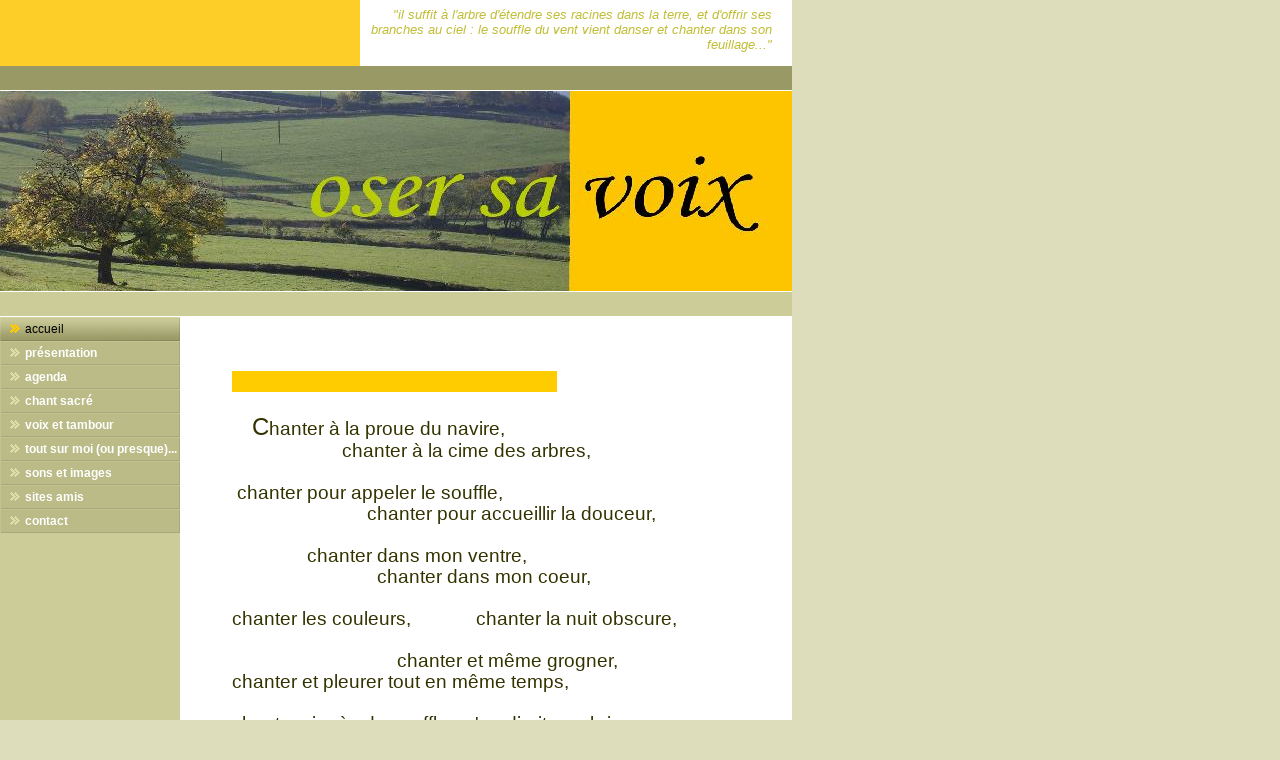

--- FILE ---
content_type: text/html
request_url: http://oser-sa-voix.info/
body_size: 2400
content:

<!DOCTYPE html
  PUBLIC "-//W3C//DTD HTML 4.01 Transitional//EN" "http://www.w3.org/TR/html4/loose.dtd">
<html><head>
      <meta http-equiv="Content-Type" content="text/html; charset=UTF-8">
   <meta name="author" content="Thérèse Spitz"><meta name="description" content="Un travail d'accompagnement, avec la voix et le toucher, pour aller vers plus d'authenticité, retrouver son élan de vie et s'épanouir dans la réalité."><meta name="keywords" content="&#34;Thérèse Spitz&#34;, Thérèse, Spitz, Cluny, Saône et Loire, Bourgogne osersavoix, voix, chant, chanteuse, ateliers, stages, cours individuels, séances individuelles, thérapie vocale, art thérapie, &#34;chant libre&#34;, &#34;chant spontané&#34;, présence, résonance, reliance, vibration, écoute, improvisation, créativité, souffle, thérapeute, thérapie, psychothérapie, psychothérapeute, psychophonie, haptonomie, sophia analyse, Feldenkrais, MLC &#34;chant sacré&#34;, marche, sacré, église, &#34;chant grégorien&#34;, veillées, veillée, neumes, tradition orale, transmission orale, intonation juste, chant sensible, chanteurs, Iégor Reznikoff, Anne-Marie Deschamps, Marcel Pérès, chamanisme, pratiques chamaniques, tambour, voix et tambour, &#34;cercle de voix et tambour&#34;, &#34;cercles de voix et tambour&#34;, villes invisibles, Cluny 2010, église Notre-Dame de Cluny, chant avec violoncelle, déambulation, teatro Potlach, veillée de la Saint Martin, Chapaize, Nuit de la Saint-Jean, Verzé, &#34;Isabelle Padovani&#34;, Communification, écothérapie,"><title>accueil - Accompagnement par le chant spontané et travail de la voix en Bourgogne, Cluny</title><link rel="stylesheet" type="text/css" media="all" href="main.css"><link rel="stylesheet" type="text/css" media="all" href="colorschemes/colorscheme1/colorscheme.css"><link rel="stylesheet" type="text/css" media="all" href="style.css"><script type="text/javascript" src="live_tinc.js"></script></head><body id="main_body"><div id="container"><div id="header"><div id="text_caption">"il suffit à l'arbre d'étendre ses racines dans la terre, et d'offrir ses branches au ciel : le souffle du vent vient danser et chanter dans son feuillage..."</div><div id="key_visual">&nbsp;</div><div id="logo"><a href="index.html"></a></div></div><div id="main_container"><div id="left_column_container"><div id="main_nav_container"><ul id="main_nav_list"><li><a class="main_nav_active_item" href="index.html"><span class="main_nav_active_item_text">accueil</span></a><div class="sub_nav_container"></div></li><li><a class="main_nav_item" href="13.html"><span class="main_nav_item_text">présentation</span></a></li><li><a class="main_nav_item" href="3.html"><span class="main_nav_item_text">agenda</span></a></li><li><a class="main_nav_item" href="2.html"><span class="main_nav_item_text">chant sacré</span></a></li><li><a class="main_nav_item" href="5.html"><span class="main_nav_item_text">voix et tambour</span></a></li><li><a class="main_nav_item" href="10.html"><span class="main_nav_item_text">tout sur moi (ou presque)...</span></a></li><li><a class="main_nav_item" href="16.html"><span class="main_nav_item_text">sons et images</span></a></li><li><a class="main_nav_item" href="11.html"><span class="main_nav_item_text">sites amis</span></a></li><li><a class="main_nav_item" href="6.html"><span class="main_nav_item_text">contact</span></a></li></ul></div><div id="sub_container1"></div></div><div id="sub_container2"><div class="content" id="content_container"><p class="MsoNormal"><font><font style="font-size:18px;"><font style="font-size:18px;"><font style="font-size:16px;color:rgb(78, 78, 39);" size="3"><span style="font-size:14pt;line-height:115%;"><span style="background-color:rgb(255, 204, 0);"><span style="font-size:8px;">&nbsp;&nbsp;&nbsp;&nbsp;&nbsp;&nbsp;&nbsp;&nbsp;&nbsp;&nbsp;&nbsp;&nbsp;&nbsp;&nbsp;&nbsp;&nbsp;&nbsp;&nbsp;&nbsp;&nbsp;&nbsp;&nbsp;&nbsp;&nbsp;&nbsp;&nbsp;&nbsp;&nbsp;&nbsp;&nbsp;&nbsp;&nbsp;&nbsp;&nbsp;&nbsp;&nbsp;&nbsp;&nbsp;&nbsp;&nbsp;&nbsp;&nbsp;&nbsp;&nbsp;&nbsp;&nbsp;&nbsp;&nbsp;&nbsp;&nbsp;&nbsp;&nbsp;&nbsp;&nbsp;&nbsp;&nbsp;&nbsp;&nbsp;&nbsp;&nbsp;&nbsp;&nbsp;&nbsp;&nbsp;&nbsp;&nbsp;&nbsp;&nbsp;&nbsp;&nbsp; &nbsp; &nbsp; &nbsp; &nbsp; &nbsp; &nbsp; &nbsp; &nbsp; &nbsp; &nbsp; &nbsp; &nbsp; &nbsp; &nbsp; &nbsp; &nbsp; &nbsp; &nbsp; &nbsp; &nbsp; &nbsp; &nbsp; &nbsp; &nbsp; &nbsp; &nbsp; &nbsp; &nbsp; &nbsp; &nbsp; &nbsp; &nbsp; &nbsp; &nbsp; &nbsp; &nbsp; &nbsp; &nbsp; &nbsp; &nbsp; &nbsp;&nbsp;&nbsp;<span style="font-size:18px;">&nbsp;</span>&nbsp;&nbsp;&nbsp;&nbsp;&nbsp;&nbsp;</span> </span><br></span></font></font></font></font></p><font><font style="font-size:18px;"><font style="font-size:18px;"><font style="font-size:16px;color:rgb(78, 78, 39);" size="3"><font color="#999966">&nbsp;&nbsp;&nbsp;&nbsp;

</font></font></font></font></font><font face="Verdana,sans-serif"><span style="font-size:14pt;line-height:115%;"><span style="font-size:24px;">C</span>hanter à la proue du navire,<br>&nbsp;&nbsp;&nbsp;&nbsp;&nbsp;&nbsp;&nbsp;&nbsp;&nbsp;&nbsp;&nbsp;&nbsp;&nbsp;&nbsp;&nbsp;&nbsp;&nbsp;&nbsp;&nbsp;&nbsp;&nbsp; chanter à la cime des arbres,<br><br>&nbsp;chanter pour appeler le souffle,<br>&nbsp;&nbsp;&nbsp;&nbsp;&nbsp;&nbsp;&nbsp;&nbsp;&nbsp;&nbsp;&nbsp;&nbsp;&nbsp;&nbsp;&nbsp;&nbsp;&nbsp;&nbsp;&nbsp;&nbsp;&nbsp;&nbsp;&nbsp;&nbsp;&nbsp;&nbsp; chanter pour accueillir la douceur,<br><br>&nbsp;&nbsp;&nbsp;&nbsp;&nbsp;&nbsp;&nbsp;&nbsp;&nbsp;&nbsp;&nbsp;&nbsp;&nbsp;&nbsp; chanter dans mon ventre, <br>&nbsp;&nbsp;&nbsp;&nbsp;&nbsp;&nbsp;&nbsp;&nbsp;&nbsp;&nbsp;&nbsp;&nbsp;&nbsp;&nbsp;&nbsp;&nbsp;&nbsp;&nbsp;&nbsp;&nbsp;&nbsp;&nbsp;&nbsp;&nbsp;&nbsp;&nbsp;&nbsp;&nbsp; chanter dans mon coeur,<br><br>chanter les couleurs,&nbsp;&nbsp;&nbsp;&nbsp;&nbsp;&nbsp;&nbsp;&nbsp;&nbsp;&nbsp;&nbsp;&nbsp; chanter la nuit obscure,<br><br>&nbsp;&nbsp;&nbsp;&nbsp;&nbsp;&nbsp;&nbsp;&nbsp;&nbsp;&nbsp;&nbsp;&nbsp;&nbsp;&nbsp;&nbsp;&nbsp;&nbsp;&nbsp;&nbsp;&nbsp;&nbsp;&nbsp;&nbsp;&nbsp;&nbsp;&nbsp;&nbsp;&nbsp;&nbsp;&nbsp;&nbsp;&nbsp; chanter et même grogner,<br>chanter et pleurer tout en même temps,<br><br>chanter si près du souffle qu'on dirait une brise,<br>&nbsp;chanter si fort que les murs s'en souviennent encore,<br><br>chanter et me sentir rempli,<br>&nbsp;&nbsp;&nbsp;&nbsp;&nbsp;&nbsp;&nbsp;&nbsp;&nbsp;&nbsp;&nbsp;&nbsp;&nbsp;&nbsp;&nbsp;&nbsp;&nbsp;&nbsp;&nbsp; chanter et me fondre dans le Tout,<br><br>&nbsp;&nbsp;&nbsp;&nbsp;&nbsp;&nbsp;&nbsp;&nbsp;&nbsp;&nbsp;&nbsp;&nbsp;&nbsp;&nbsp;&nbsp;&nbsp;&nbsp;&nbsp;&nbsp;&nbsp;&nbsp;&nbsp;&nbsp;&nbsp;&nbsp;&nbsp;&nbsp;&nbsp; chanter avec mes pieds,<br>&nbsp;&nbsp;&nbsp;&nbsp;&nbsp;&nbsp;&nbsp;&nbsp; chanter avec mes cheveux,<br><br>&nbsp;&nbsp;&nbsp;&nbsp;&nbsp; chanter et ne plus savoir qui chante,<br>&nbsp;&nbsp;&nbsp;&nbsp;&nbsp;&nbsp;&nbsp;&nbsp;&nbsp;&nbsp; chanter et rencontrer ta voix, sans me perdre,<br><br>chanter sans peur,<br>&nbsp;&nbsp;&nbsp;&nbsp;&nbsp;&nbsp;&nbsp;&nbsp;&nbsp;&nbsp; chanter sans plus penser,<br><br>&nbsp;&nbsp;&nbsp;&nbsp;&nbsp; chanter et être ensemble,<br><span style="font-size:24px;">&nbsp;&nbsp;&nbsp;&nbsp;&nbsp;&nbsp;&nbsp;&nbsp;&nbsp;&nbsp;&nbsp;&nbsp;&nbsp; <br>&nbsp;&nbsp;&nbsp;&nbsp;&nbsp;&nbsp;&nbsp;&nbsp;&nbsp;&nbsp;&nbsp;&nbsp;&nbsp;&nbsp;&nbsp;&nbsp;&nbsp; C</span>hanter la vie !<font size="3"></font></span></font><font><font style="font-size:18px;"><font style="font-size:18px;"><font style="font-size:16px;color:rgb(78, 78, 39);" size="3"><span style="font-size:18px;"><span style="font-size:18px;"><span style="font-size:18px !important;"><br><br><span style="background-color:rgb(255, 204, 0);"><span style="color:rgb(255, 204, 0);"><br></span></span><span style="font-size:24px;"><span style="background-color:rgb(255, 204, 0);"><span style="color:rgb(255, 204, 0);">________________________________________</span></span>_____________</span><br></span></span></span></font></font></font></font>































</div></div></div><div id="footer"><div id="footer_text">"Oser, c'est perdre pied momentanément.  Ne pas oser, c'est se perdre soi-même."   Kierkegaard</div></div></div><div id="extra_div1"><span></span></div><div id="extra_div2"><span></span></div><div id="extra_div3"><span></span></div><div id="extra_div4"><span></span></div><div id="extra_div5"><span></span></div><div id="extra_div6"><span></span></div><div id="extra_div7"><span></span></div><div id="extra_div8"><span></span></div><div id="extra_div9"><span></span></div><div id="extra_div10"><span></span></div><div id="extra_div11"><span></span></div><div id="extra_div12"><span></span></div><!-- wfxbuild / 1.0 / layout2-3 / 2023-03-30 21:09:56 UTC--></body></html>

--- FILE ---
content_type: text/css
request_url: http://oser-sa-voix.info/colorschemes/colorscheme1/colorscheme.css
body_size: 4124
content:
/*----------------------------------------------------------------------------
	colorscheme1.css for colorscheme 1

	this css-file contains all definitions, that depend on the colorscheme.

	(c) Schlund + Partner AG
----------------------------------------------------------------------------*/


/*-- main container --------------------------------------------------------*/

#container {
	background : url(images/static/contentbg.gif) repeat-y 50% 50%;
}

/*--- header ---------------------------------------------------------------*/
#header	{
	background : url(images/static/headerbg.gif) no-repeat;
}

/*--- main navigation ------------------------------------------------------*/
#main_nav_container {

}

/*--- key visiual ----------------------------------------------------------*/

/*--- logo -----------------------------------------------------------------*/

/*--- caption --------------------------------------------------------------*/

#text_caption {
	color: #663;
}

/*--- main navigation ------------------------------------------------------*/

#main_nav_list	{

}

/*--- main navigation items ------------------------------------------------*/

#main_nav_list a.main_nav_item {
	background: url(../../images/dynamic/buttonset1/n1.gif) no-repeat;
	color: #fff;
}

#main_nav_list a.main_nav_item:hover {
	background: url(../../images/dynamic/buttonset1/n1hover.gif) no-repeat;
	color: #000;
}

#main_nav_list a.main_nav_active_item {
	background: url(../../images/dynamic/buttonset1/n1activeitem.gif) no-repeat;
	color: #000;
}


/*--- subnavigation items --------------------------------------------------*/

#main_nav_list .sub_nav_list a {
	color: #fff;
	background: url(../../images/dynamic/buttonset1/subnav1.gif) no-repeat;
}

#main_nav_list .sub_nav_list a:hover {
	background: url(../../images/dynamic/buttonset1/subnav1hover.gif) no-repeat;
	color: #000;
}

#main_nav_list .sub_nav_list a.sub_nav_active_item {
	color: #000;
	background: url(../../images/dynamic/buttonset1/subnav1active.gif) no-repeat;
}




/*--- footer ---------------------------------------------------------------*/

#footer {
	background: transparent url(images/static/footerbg.gif) top left no-repeat;
}

#footer_text {
	color: #fff;
}




/*----------------------------------------------------------------------------
  default-styles for html-elements
----------------------------------------------------------------------------*/

/*--- body -----------------------------------------------------------------*/

body {
	color: #330;
	background-color: #ddb;
}

/*--- paragraph ------------------------------------------------------------*/

#content_container p {
	color: #330;
}

/*--- headings -------------------------------------------------------------*/

#content_container h1 {
	color: #663;
}

#content_container h2 {
	color: #663;
}

#content_container h3 {
	color: #663;
}

/*--- links ----------------------------------------------------------------*/

#content_container a:link{
	color: #c00;
}

#content_container a:visited {
	color: #c00;
}

#content_container a:hover {
	color: #f90;
}

#content_container a:active {
	color: #c00;
}

/*--- tables ---------------------------------------------------------------*/

table {

}

th {

}

tr {

}

td {

}

#content_container table {
	border-color: #663;
}

#content_container th {
	color: #fff;
	background-color:#663;
	padding: 3px 2px 3px 2px;
}

#content_container tr.odd {
	color: #330;
	background-color:#fff;
	padding: 3px 2px 3px 2px;
}

#content_container tr.even {
	color: #330;
	background-color:#eed;
	padding: 3px 2px 3px 2px;
}

/*--- forms ----------------------------------------------------------------*/

fieldset {
	border-color: #330;
}

legend{
	color: #330;
}

label {
	color: #330;
}

input {
	border-color: #330;
}

textarea {
	border-color: #330;
}

/*--------------------------------------------------------------------------*/


--- FILE ---
content_type: text/css
request_url: http://oser-sa-voix.info/style.css
body_size: 3755
content:

div#logo a {
  display: block;
  width: 100%;
  height: 100%;
}
#footer_text a {
  font-family: Trebuchet MS,sans-serif;
  font-style: italic;
  font-size: 16px;
  font-weight: bold;
  color: #ffcc00;
  text-decoration: underline; white-space: nowrap;
}

    
#logo {
   background: url(resources/_wsb_logo.jpg) no-repeat;
}
#key_visual {
   background: url(resources/_wsb_keyvisual.jpg) no-repeat;
}
#text_caption {
  font-family: Comic Sans MS,sans-serif;
  font-style: italic;
  font-size: 13px;
  font-weight: normal;
  text-decoration: none;
  color: #C1BE37;
}
#main_nav_list a.main_nav_active_item {
  background: url(images/dynamic/buttonset1/n1activeitem.gif) no-repeat;
  font-family: Verdana,sans-serif;
  font-style: normal;
  font-size: 12px;
  font-weight: normal;
  text-decoration: none;
  color: #000;
}
#main_nav_list a.main_nav_item {
  background: url(images/dynamic/buttonset1/n1.gif) no-repeat;
  font-family: Comic Sans MS,sans-serif;
  font-style: normal;
  font-size: 12px;
  font-weight: bold;
  text-decoration: none;
  color: #fff;
}
#main_nav_list a.main_nav_item:hover {
  background: url(images/dynamic/buttonset1/n1hover.gif) no-repeat;
  font-family: Verdana,sans-serif;
  font-style: normal;
  font-size: 12px;
  font-weight: normal;
  text-decoration: none;
  color: #000;
}
#main_nav_list .sub_nav_list a.sub_nav_active_item {
  background: url(images/dynamic/buttonset1/subnav1active.gif) no-repeat;
  font-family: Trebuchet MS,sans-serif;
  font-style: normal;
  font-size: 12px;
  font-weight: normal;
  text-decoration: none;
  color: #000;
}
#main_nav_list .sub_nav_list a {
  background: url(images/dynamic/buttonset1/subnav1.gif) no-repeat;
  font-family: Trebuchet MS,sans-serif;
  font-style: normal;
  font-size: 12px;
  font-weight: normal;
  text-decoration: none;
  color: #fff;
}
#main_nav_list .sub_nav_list a:hover {
  background: url(images/dynamic/buttonset1/subnav1hover.gif) no-repeat;
  font-family: Trebuchet MS,sans-serif;
  font-style: normal;
  font-size: 12px;
  font-weight: normal;
  text-decoration: none;
  color: #000;
}
#content_container h1 {
  font-family: Georgia,Trebuchet MS,Tahoma,Verdana,Arial,sans-serif;
  font-style: normal;
  font-size: 26px;
  font-weight: normal;
  text-decoration: none;
  color: #663;
}
#content_container h2 {
  font-family: Georgia,Trebuchet MS,Tahoma,Verdana,Arial,sans-serif;
  font-style: normal;
  font-size: 20px;
  font-weight: normal;
  text-decoration: none;
  color: #663;
}
#content_container h3 {
  font-family: Georgia,Trebuchet MS,Tahoma,Verdana,Arial,sans-serif;
  font-style: normal;
  font-size: 15px;
  font-weight: normal;
  text-decoration: none;
  color: #663;
}
#content_container p, #content_container {
  font-family: Tahoma,sans-serif;
  font-style: normal;
  font-size: 18px;
  font-weight: normal;
  text-decoration: none;
  color: #330;
}
#content_container a:link {
  font-family: Verdana,sans-serif;
  font-style: italic;
  font-size: 14px;
  font-weight: normal;
  text-decoration: underline;
  color: #666633;
}
#content_container a:visited {
  font-family: Verdana,sans-serif;
  font-style: italic;
  font-size: 16px;
  font-weight: normal;
  text-decoration: underline;
  color: rgb(158,118,39);
}
#content_container a:hover {
  font-family: Verdana,sans-serif;
  font-style: normal;
  font-size: 16px;
  font-weight: bold;
  text-decoration: none;
  color: rgb(158,118,39);
}
#content_container a:active {
  font-family: Verdana,sans-serif;
  font-style: italic;
  font-size: 16px;
  font-weight: normal;
  text-decoration: underline;
  color: #666633;
}
#footer_text {
  font-family: Trebuchet MS,sans-serif;
  font-style: italic;
  font-size: 16px;
  font-weight: bold;
  text-decoration: none;
  color: #ffcc00;
}

